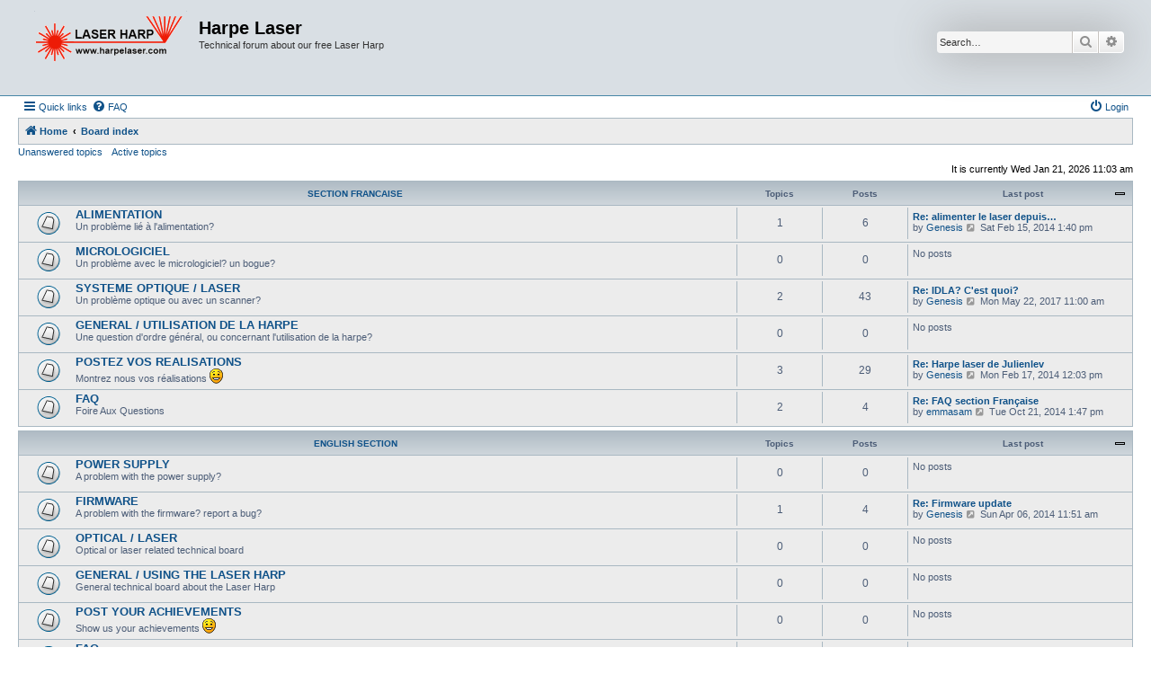

--- FILE ---
content_type: text/html; charset=UTF-8
request_url: http://www.harpelaser.com/forum/index.php?sid=44946cbee7f25272698849a2ffc2b0db
body_size: 26178
content:
<!DOCTYPE html>
<html dir="ltr" lang="en-gb">
<head>
<meta charset="utf-8" />
<meta http-equiv="X-UA-Compatible" content="IE=edge">
<meta name="viewport" content="width=device-width, initial-scale=1" />

<title>Harpe Laser - Index page</title>



<!--
	phpBB style name: Allan Style - SUBSILVER
	Based on style:   prosilver (this is the default phpBB3 style)
	Based on style:   subsilver2 (this is the default phpBB3 style)
	Original author:  Tom Beddard ( http://www.subBlue.com/ )
	Modified by:  Allan ( http://x-tk.ru/ )
-->

<link href="./assets/css/font-awesome.min.css?assets_version=6" rel="stylesheet">
<link href="./styles/subsilver/theme/stylesheet.css?assets_version=6" rel="stylesheet">
<link href="./styles/subsilver/theme/en/stylesheet.css?assets_version=6" rel="stylesheet">




<!--[if lte IE 9]>
	<link href="./styles/subsilver/theme/tweaks.css?assets_version=6" rel="stylesheet">
<![endif]-->





</head>
<body id="phpbb" class="nojs notouch section-index ltr ">

<div id="header-subsilver">
	<a id="top" class="top-anchor" accesskey="t"></a>
		<div class="headerbar" role="banner">
						<div class="inner">

			<div id="site-description" class="site-description">
				<a id="logo" class="logo" href="http://www.harpelaser.com" title="Home"><span class="site_logo"></span></a>
				<h1>Harpe Laser</h1>
				<p>Technical forum about our free Laser Harp</p>
				<p class="skiplink"><a href="#start_here">Skip to content</a></p>
			</div>

									<div id="search-box" class="search-box search-header" role="search">
				<form action="./search.php?sid=1a2c83a7d4e284097121e1a99db34a6f" method="get" id="search">
				<fieldset>
					<input name="keywords" id="keywords" type="search" maxlength="128" title="Search for keywords" class="inputbox search tiny" size="20" value="" placeholder="Search…" />
					<button class="button button-search" type="submit" title="Search">
						<i class="icon fa-search fa-fw" aria-hidden="true"></i><span class="sr-only">Search</span>
					</button>
					<a href="./search.php?sid=1a2c83a7d4e284097121e1a99db34a6f" class="button button-search-end" title="Advanced search">
						<i class="icon fa-cog fa-fw" aria-hidden="true"></i><span class="sr-only">Advanced search</span>
					</a>
					<input type="hidden" name="sid" value="1a2c83a7d4e284097121e1a99db34a6f" />

				</fieldset>
				</form>
			</div>
						
			</div>
					</div>
</div>


<div id="wrap" class="wrap">
	<div id="page-header">
				<div class="navbar-top" role="navigation">
	<div class="inner">

	<ul id="nav-main" class="nav-main linklist" role="menubar">

		<li id="quick-links" class="quick-links dropdown-container responsive-menu" data-skip-responsive="true">
			<a href="#" class="dropdown-trigger">
				<i class="icon fa-bars fa-fw" aria-hidden="true"></i><span>Quick links</span>
			</a>
			<div class="dropdown">
				<div class="pointer"><div class="pointer-inner"></div></div>
				<ul class="dropdown-contents" role="menu">
					
											<li class="separator"></li>
																									<li>
								<a href="./search.php?search_id=unanswered&amp;sid=1a2c83a7d4e284097121e1a99db34a6f" role="menuitem">
									<i class="icon fa-file-o fa-fw icon-gray" aria-hidden="true"></i><span>Unanswered topics</span>
								</a>
							</li>
							<li>
								<a href="./search.php?search_id=active_topics&amp;sid=1a2c83a7d4e284097121e1a99db34a6f" role="menuitem">
									<i class="icon fa-file-o fa-fw icon-blue" aria-hidden="true"></i><span>Active topics</span>
								</a>
							</li>
							<li class="separator"></li>
							<li>
								<a href="./search.php?sid=1a2c83a7d4e284097121e1a99db34a6f" role="menuitem">
									<i class="icon fa-search fa-fw" aria-hidden="true"></i><span>Search</span>
								</a>
							</li>
					
											<li class="separator"></li>
																			<li>
								<a href="./memberlist.php?mode=team&amp;sid=1a2c83a7d4e284097121e1a99db34a6f" role="menuitem">
									<i class="icon fa-shield fa-fw" aria-hidden="true"></i><span>The team</span>
								</a>
							</li>
																<li class="separator"></li>

									</ul>
			</div>
		</li>

				<li data-skip-responsive="true">
			<a href="/forum/app.php/help/faq?sid=1a2c83a7d4e284097121e1a99db34a6f" rel="help" title="Frequently Asked Questions" role="menuitem">
				<i class="icon fa-question-circle fa-fw" aria-hidden="true"></i><span>FAQ</span>
			</a>
		</li>
						
			<li class="rightside"  data-skip-responsive="true">
			<a href="./ucp.php?mode=login&amp;sid=1a2c83a7d4e284097121e1a99db34a6f" title="Login" accesskey="x" role="menuitem">
				<i class="icon fa-power-off fa-fw" aria-hidden="true"></i><span>Login</span>
			</a>
		</li>
						</ul>

	</div>
</div>

<div class="navbar" role="navigation">
	<div class="inner">

	<ul id="nav-breadcrumbs" class="nav-breadcrumbs linklist navlinks" role="menubar">
						<li class="breadcrumbs">
							<span class="crumb"  itemtype="https://schema.org/BreadcrumbList" itemscope=""><a href="http://www.harpelaser.com" itemprop="url" data-navbar-reference="home"><i class="icon fa-home fa-fw" aria-hidden="true"></i><span itemprop="title">Home</span></a></span>
										<span class="crumb"  itemtype="https://schema.org/BreadcrumbList" itemscope=""><a href="./index.php?sid=1a2c83a7d4e284097121e1a99db34a6f" itemprop="url" accesskey="h" data-navbar-reference="index"><span itemprop="title">Board index</span></a></span>

								</li>
		
					<li class="rightside responsive-search">
				<a href="./search.php?sid=1a2c83a7d4e284097121e1a99db34a6f" title="View the advanced search options" role="menuitem">
					<i class="icon fa-search fa-fw" aria-hidden="true"></i><span class="sr-only">Search</span>
				</a>
			</li>
			</ul>

	</div>
</div>

<div class="navbar-top-link">
	<div class="inner">
		<ul>
			<li class="navbar-top-link-left"><a href="./search.php?search_id=unanswered&amp;sid=1a2c83a7d4e284097121e1a99db34a6f">Unanswered topics</a></li>
			<li class="navbar-top-link-left"><a href="./search.php?search_id=active_topics&amp;sid=1a2c83a7d4e284097121e1a99db34a6f">Active topics</a></li>

											</ul>
	</div>
</div>
	</div>

	
	<a id="start_here" class="anchor"></a>
	<div id="page-body" class="page-body" role="main">
		
		
<p class="right responsive-center time">It is currently Wed Jan 21, 2026 11:03 am</p>



	
				<div class="forabg">
			<div class="inner">
			<ul class="topiclist">
				<li class="header">
										<dl class="row-item">
						<dt><div class="list-inner"><a href="./viewforum.php?f=8&amp;sid=1a2c83a7d4e284097121e1a99db34a6f">SECTION FRANCAISE</a></div></dt>
						<dd class="topics">Topics</dd>
						<dd class="posts">Posts</dd>
						<dd class="lastpost"><span>Last post</span></dd>
					</dl>
									</li>
			</ul>
			<ul class="topiclist forums">
		
	
	
	
			
					<li class="row">
						<dl class="row-item forum_read">
				<dt title="No unread posts">
										<div class="list-inner">
																		<a href="./viewforum.php?f=9&amp;sid=1a2c83a7d4e284097121e1a99db34a6f" class="forumtitle">ALIMENTATION</a>
						<br />Un problème lié à l'alimentation?												
												<div class="responsive-show" style="display: none;">
															Topics: <strong>1</strong>
													</div>
											</div>
				</dt>
									<dd class="topics">1 <dfn>Topics</dfn></dd>
					<dd class="posts">6 <dfn>Posts</dfn></dd>
					<dd class="lastpost">
						<span>
																						<dfn>Last post</dfn>
																										<a href="./viewtopic.php?f=9&amp;p=196&amp;sid=1a2c83a7d4e284097121e1a99db34a6f#p196" title="Re: alimenter le laser depuis la mainboard" class="lastsubject">Re: alimenter le laser depuis…</a> <br />
																	by <a href="./memberlist.php?mode=viewprofile&amp;u=54&amp;sid=1a2c83a7d4e284097121e1a99db34a6f" class="username">Genesis</a>
																	<a href="./viewtopic.php?f=9&amp;p=196&amp;sid=1a2c83a7d4e284097121e1a99db34a6f#p196" title="View the latest post">
										<i class="icon fa-external-link-square fa-fw icon-lightgray icon-md" aria-hidden="true"></i><span class="sr-only">View the latest post</span>
									</a>
																 Sat Feb 15, 2014 1:40 pm
													</span>
					</dd>
							</dl>
					</li>
			
	
	
			
					<li class="row">
						<dl class="row-item forum_read">
				<dt title="No unread posts">
										<div class="list-inner">
																		<a href="./viewforum.php?f=15&amp;sid=1a2c83a7d4e284097121e1a99db34a6f" class="forumtitle">MICROLOGICIEL</a>
						<br />Un problème avec le micrologiciel? un bogue?												
												<div class="responsive-show" style="display: none;">
													</div>
											</div>
				</dt>
									<dd class="topics">0 <dfn>Topics</dfn></dd>
					<dd class="posts">0 <dfn>Posts</dfn></dd>
					<dd class="lastpost">
						<span>
																						No posts<br />&nbsp;
													</span>
					</dd>
							</dl>
					</li>
			
	
	
			
					<li class="row">
						<dl class="row-item forum_read">
				<dt title="No unread posts">
										<div class="list-inner">
																		<a href="./viewforum.php?f=16&amp;sid=1a2c83a7d4e284097121e1a99db34a6f" class="forumtitle">SYSTEME OPTIQUE / LASER</a>
						<br />Un problème optique ou avec un scanner?												
												<div class="responsive-show" style="display: none;">
															Topics: <strong>2</strong>
													</div>
											</div>
				</dt>
									<dd class="topics">2 <dfn>Topics</dfn></dd>
					<dd class="posts">43 <dfn>Posts</dfn></dd>
					<dd class="lastpost">
						<span>
																						<dfn>Last post</dfn>
																										<a href="./viewtopic.php?f=16&amp;p=232&amp;sid=1a2c83a7d4e284097121e1a99db34a6f#p232" title="Re: IDLA? C'est quoi?" class="lastsubject">Re: IDLA? C'est quoi?</a> <br />
																	by <a href="./memberlist.php?mode=viewprofile&amp;u=54&amp;sid=1a2c83a7d4e284097121e1a99db34a6f" class="username">Genesis</a>
																	<a href="./viewtopic.php?f=16&amp;p=232&amp;sid=1a2c83a7d4e284097121e1a99db34a6f#p232" title="View the latest post">
										<i class="icon fa-external-link-square fa-fw icon-lightgray icon-md" aria-hidden="true"></i><span class="sr-only">View the latest post</span>
									</a>
																 Mon May 22, 2017 11:00 am
													</span>
					</dd>
							</dl>
					</li>
			
	
	
			
					<li class="row">
						<dl class="row-item forum_read">
				<dt title="No unread posts">
										<div class="list-inner">
																		<a href="./viewforum.php?f=10&amp;sid=1a2c83a7d4e284097121e1a99db34a6f" class="forumtitle">GENERAL / UTILISATION DE LA HARPE</a>
						<br />Une question d'ordre général, ou concernant l'utilisation de la harpe?												
												<div class="responsive-show" style="display: none;">
													</div>
											</div>
				</dt>
									<dd class="topics">0 <dfn>Topics</dfn></dd>
					<dd class="posts">0 <dfn>Posts</dfn></dd>
					<dd class="lastpost">
						<span>
																						No posts<br />&nbsp;
													</span>
					</dd>
							</dl>
					</li>
			
	
	
			
					<li class="row">
						<dl class="row-item forum_read">
				<dt title="No unread posts">
										<div class="list-inner">
																		<a href="./viewforum.php?f=17&amp;sid=1a2c83a7d4e284097121e1a99db34a6f" class="forumtitle">POSTEZ VOS REALISATIONS</a>
						<br />Montrez nous vos réalisations <img class="smilies" src="./images/smilies/icon_e_smile.gif" width="15" height="17" alt=":)" title="Smile">												
												<div class="responsive-show" style="display: none;">
															Topics: <strong>3</strong>
													</div>
											</div>
				</dt>
									<dd class="topics">3 <dfn>Topics</dfn></dd>
					<dd class="posts">29 <dfn>Posts</dfn></dd>
					<dd class="lastpost">
						<span>
																						<dfn>Last post</dfn>
																										<a href="./viewtopic.php?f=17&amp;p=197&amp;sid=1a2c83a7d4e284097121e1a99db34a6f#p197" title="Re: Harpe laser de Julienlev" class="lastsubject">Re: Harpe laser de Julienlev</a> <br />
																	by <a href="./memberlist.php?mode=viewprofile&amp;u=54&amp;sid=1a2c83a7d4e284097121e1a99db34a6f" class="username">Genesis</a>
																	<a href="./viewtopic.php?f=17&amp;p=197&amp;sid=1a2c83a7d4e284097121e1a99db34a6f#p197" title="View the latest post">
										<i class="icon fa-external-link-square fa-fw icon-lightgray icon-md" aria-hidden="true"></i><span class="sr-only">View the latest post</span>
									</a>
																 Mon Feb 17, 2014 12:03 pm
													</span>
					</dd>
							</dl>
					</li>
			
	
	
			
					<li class="row">
						<dl class="row-item forum_read">
				<dt title="No unread posts">
										<div class="list-inner">
																		<a href="./viewforum.php?f=18&amp;sid=1a2c83a7d4e284097121e1a99db34a6f" class="forumtitle">FAQ</a>
						<br />Foire Aux Questions												
												<div class="responsive-show" style="display: none;">
															Topics: <strong>2</strong>
													</div>
											</div>
				</dt>
									<dd class="topics">2 <dfn>Topics</dfn></dd>
					<dd class="posts">4 <dfn>Posts</dfn></dd>
					<dd class="lastpost">
						<span>
																						<dfn>Last post</dfn>
																										<a href="./viewtopic.php?f=18&amp;p=211&amp;sid=1a2c83a7d4e284097121e1a99db34a6f#p211" title="Re: FAQ section Française" class="lastsubject">Re: FAQ section Française</a> <br />
																	by <a href="./memberlist.php?mode=viewprofile&amp;u=133&amp;sid=1a2c83a7d4e284097121e1a99db34a6f" class="username">emmasam</a>
																	<a href="./viewtopic.php?f=18&amp;p=211&amp;sid=1a2c83a7d4e284097121e1a99db34a6f#p211" title="View the latest post">
										<i class="icon fa-external-link-square fa-fw icon-lightgray icon-md" aria-hidden="true"></i><span class="sr-only">View the latest post</span>
									</a>
																 Tue Oct 21, 2014 1:47 pm
													</span>
					</dd>
							</dl>
					</li>
			
	
				</ul>

			</div>
		</div>
	
				<div class="forabg">
			<div class="inner">
			<ul class="topiclist">
				<li class="header">
										<dl class="row-item">
						<dt><div class="list-inner"><a href="./viewforum.php?f=6&amp;sid=1a2c83a7d4e284097121e1a99db34a6f">ENGLISH SECTION</a></div></dt>
						<dd class="topics">Topics</dd>
						<dd class="posts">Posts</dd>
						<dd class="lastpost"><span>Last post</span></dd>
					</dl>
									</li>
			</ul>
			<ul class="topiclist forums">
		
	
	
	
			
					<li class="row">
						<dl class="row-item forum_read">
				<dt title="No unread posts">
										<div class="list-inner">
																		<a href="./viewforum.php?f=7&amp;sid=1a2c83a7d4e284097121e1a99db34a6f" class="forumtitle">POWER SUPPLY</a>
						<br />A problem with the power supply?												
												<div class="responsive-show" style="display: none;">
													</div>
											</div>
				</dt>
									<dd class="topics">0 <dfn>Topics</dfn></dd>
					<dd class="posts">0 <dfn>Posts</dfn></dd>
					<dd class="lastpost">
						<span>
																						No posts<br />&nbsp;
													</span>
					</dd>
							</dl>
					</li>
			
	
	
			
					<li class="row">
						<dl class="row-item forum_read">
				<dt title="No unread posts">
										<div class="list-inner">
																		<a href="./viewforum.php?f=12&amp;sid=1a2c83a7d4e284097121e1a99db34a6f" class="forumtitle">FIRMWARE</a>
						<br />A problem with the firmware? report a bug?												
												<div class="responsive-show" style="display: none;">
															Topics: <strong>1</strong>
													</div>
											</div>
				</dt>
									<dd class="topics">1 <dfn>Topics</dfn></dd>
					<dd class="posts">4 <dfn>Posts</dfn></dd>
					<dd class="lastpost">
						<span>
																						<dfn>Last post</dfn>
																										<a href="./viewtopic.php?f=12&amp;p=205&amp;sid=1a2c83a7d4e284097121e1a99db34a6f#p205" title="Re: Firmware update" class="lastsubject">Re: Firmware update</a> <br />
																	by <a href="./memberlist.php?mode=viewprofile&amp;u=54&amp;sid=1a2c83a7d4e284097121e1a99db34a6f" class="username">Genesis</a>
																	<a href="./viewtopic.php?f=12&amp;p=205&amp;sid=1a2c83a7d4e284097121e1a99db34a6f#p205" title="View the latest post">
										<i class="icon fa-external-link-square fa-fw icon-lightgray icon-md" aria-hidden="true"></i><span class="sr-only">View the latest post</span>
									</a>
																 Sun Apr 06, 2014 11:51 am
													</span>
					</dd>
							</dl>
					</li>
			
	
	
			
					<li class="row">
						<dl class="row-item forum_read">
				<dt title="No unread posts">
										<div class="list-inner">
																		<a href="./viewforum.php?f=11&amp;sid=1a2c83a7d4e284097121e1a99db34a6f" class="forumtitle">OPTICAL / LASER</a>
						<br />Optical or laser related technical board												
												<div class="responsive-show" style="display: none;">
													</div>
											</div>
				</dt>
									<dd class="topics">0 <dfn>Topics</dfn></dd>
					<dd class="posts">0 <dfn>Posts</dfn></dd>
					<dd class="lastpost">
						<span>
																						No posts<br />&nbsp;
													</span>
					</dd>
							</dl>
					</li>
			
	
	
			
					<li class="row">
						<dl class="row-item forum_read">
				<dt title="No unread posts">
										<div class="list-inner">
																		<a href="./viewforum.php?f=13&amp;sid=1a2c83a7d4e284097121e1a99db34a6f" class="forumtitle">GENERAL / USING THE LASER HARP</a>
						<br />General technical board about the Laser Harp												
												<div class="responsive-show" style="display: none;">
													</div>
											</div>
				</dt>
									<dd class="topics">0 <dfn>Topics</dfn></dd>
					<dd class="posts">0 <dfn>Posts</dfn></dd>
					<dd class="lastpost">
						<span>
																						No posts<br />&nbsp;
													</span>
					</dd>
							</dl>
					</li>
			
	
	
			
					<li class="row">
						<dl class="row-item forum_read">
				<dt title="No unread posts">
										<div class="list-inner">
																		<a href="./viewforum.php?f=14&amp;sid=1a2c83a7d4e284097121e1a99db34a6f" class="forumtitle">POST YOUR ACHIEVEMENTS</a>
						<br />Show us your achievements <img class="smilies" src="./images/smilies/icon_e_smile.gif" width="15" height="17" alt=":)" title="Smile">												
												<div class="responsive-show" style="display: none;">
													</div>
											</div>
				</dt>
									<dd class="topics">0 <dfn>Topics</dfn></dd>
					<dd class="posts">0 <dfn>Posts</dfn></dd>
					<dd class="lastpost">
						<span>
																						No posts<br />&nbsp;
													</span>
					</dd>
							</dl>
					</li>
			
	
	
			
					<li class="row">
						<dl class="row-item forum_read">
				<dt title="No unread posts">
										<div class="list-inner">
																		<a href="./viewforum.php?f=19&amp;sid=1a2c83a7d4e284097121e1a99db34a6f" class="forumtitle">FAQ</a>
						<br />Frequently Asked Questions												
												<div class="responsive-show" style="display: none;">
															Topics: <strong>1</strong>
													</div>
											</div>
				</dt>
									<dd class="topics">1 <dfn>Topics</dfn></dd>
					<dd class="posts">1 <dfn>Posts</dfn></dd>
					<dd class="lastpost">
						<span>
																						<dfn>Last post</dfn>
																										<a href="./viewtopic.php?f=19&amp;p=40&amp;sid=1a2c83a7d4e284097121e1a99db34a6f#p40" title="FAQ English section" class="lastsubject">FAQ English section</a> <br />
																	by <a href="./memberlist.php?mode=viewprofile&amp;u=54&amp;sid=1a2c83a7d4e284097121e1a99db34a6f" class="username">Genesis</a>
																	<a href="./viewtopic.php?f=19&amp;p=40&amp;sid=1a2c83a7d4e284097121e1a99db34a6f#p40" title="View the latest post">
										<i class="icon fa-external-link-square fa-fw icon-lightgray icon-md" aria-hidden="true"></i><span class="sr-only">View the latest post</span>
									</a>
																 Tue Nov 13, 2012 11:16 am
													</span>
					</dd>
							</dl>
					</li>
			
				</ul>

			</div>
		</div>
		


<div class="body-blok">
	<div class="body-blok-h3">
		<h3>Statistics</h3>
	</div>
	<div class="body-blok-info">

	<form method="post" action="./ucp.php?mode=login&amp;sid=1a2c83a7d4e284097121e1a99db34a6f" class="headerspace">
	<h3><a href="./ucp.php?mode=login&amp;sid=1a2c83a7d4e284097121e1a99db34a6f">Login</a></h3>
		<fieldset class="quick-login">
			<label for="username"><span>Username:</span> <input type="text" tabindex="1" name="username" id="username" size="10" class="inputbox" title="Username" /></label>
			<label for="password"><span>Password:</span> <input type="password" tabindex="2" name="password" id="password" size="10" class="inputbox" title="Password" autocomplete="off" /></label>
							<a href="./ucp.php?mode=sendpassword&amp;sid=1a2c83a7d4e284097121e1a99db34a6f">I forgot my password</a>
										<span class="responsive-hide">|</span> <label for="autologin">Remember me <input type="checkbox" tabindex="4" name="autologin" id="autologin" /></label>
						<input type="submit" tabindex="5" name="login" value="Login" class="button2" />
			<input type="hidden" name="redirect" value="./index.php?sid=1a2c83a7d4e284097121e1a99db34a6f" />

		</fieldset>
	</form>


	<div class="stat-block online-list">
		<h3>Who is online</h3>		<p>
						In total there are <strong>178</strong> users online :: 1 registered, 0 hidden and 177 guests (based on users active over the past 5 minutes)<br />Most users ever online was <strong>1098</strong> on Thu Oct 23, 2025 6:54 pm<br /> <br />Registered users: <span style="color: #9E8DA7;" class="username-coloured">Baidu [Spider]</span>
			<br /><em>Legend: <a style="color:#AA0000" href="./memberlist.php?mode=group&amp;g=5&amp;sid=1a2c83a7d4e284097121e1a99db34a6f">Administrators</a>, <a style="color:#00AA00" href="./memberlist.php?mode=group&amp;g=4&amp;sid=1a2c83a7d4e284097121e1a99db34a6f">Global moderators</a></em>					</p>
	</div>

	<div class="stat-block birthday-list">
		<h3>Birthdays</h3>
		<p>
						No birthdays today					</p>
	</div>

	<div class="stat-block statistics">
		<h3>Statistics</h3>
		<p>
						Total posts <strong>88</strong> &bull; Total topics <strong>10</strong> &bull; Total members <strong>35</strong> &bull; Our newest member <strong><a href="./memberlist.php?mode=viewprofile&amp;u=31841&amp;sid=1a2c83a7d4e284097121e1a99db34a6f" class="username">sanakhan</a></strong>
					</p>
	</div>


	</div>
</div>

			</div>


<div id="page-footer" class="page-footer" role="contentinfo">
	<div class="navbar" role="navigation">
	<div class="inner">

	<ul id="nav-footer" class="nav-footer linklist" role="menubar">
		<li class="breadcrumbs">
							<span class="crumb"><a href="http://www.harpelaser.com" data-navbar-reference="home"><i class="icon fa-home fa-fw" aria-hidden="true"></i><span>Home</span></a></span>									<span class="crumb"><a href="./index.php?sid=1a2c83a7d4e284097121e1a99db34a6f" data-navbar-reference="index"><span>Board index</span></a></span>					</li>
		
				<li class="rightside">All times are <span title="UTC+2">UTC+02:00</span></li>
							<li class="rightside">
				<a href="./ucp.php?mode=delete_cookies&amp;sid=1a2c83a7d4e284097121e1a99db34a6f" data-ajax="true" data-refresh="true" role="menuitem">
					<i class="icon fa-trash fa-fw" aria-hidden="true"></i><span>Delete all board cookies</span>
				</a>
			</li>
												<li class="rightside" data-last-responsive="true">
				<a href="./memberlist.php?mode=team&amp;sid=1a2c83a7d4e284097121e1a99db34a6f" role="menuitem">
					<i class="icon fa-shield fa-fw" aria-hidden="true"></i><span>The team</span>
				</a>
			</li>
									<li class="rightside" data-last-responsive="true">
				<a href="./memberlist.php?mode=contactadmin&amp;sid=1a2c83a7d4e284097121e1a99db34a6f" role="menuitem">
					<i class="icon fa-envelope fa-fw" aria-hidden="true"></i><span>Contact us</span>
				</a>
			</li>
			</ul>

	</div>
</div>

	<div class="copyright">
				<!-- WARNING NO DELETE -->Style developer by <a href="http://tricolor.x-tk.ru/">forum tricolor</a>, <!-- END WARNING NO DELETE -->Powered by <a href="https://www.phpbb.com/">phpBB</a>&reg; Forum Software &copy; phpBB Limited
									</div>

	<div id="darkenwrapper" class="darkenwrapper" data-ajax-error-title="AJAX error" data-ajax-error-text="Something went wrong when processing your request." data-ajax-error-text-abort="User aborted request." data-ajax-error-text-timeout="Your request timed out; please try again." data-ajax-error-text-parsererror="Something went wrong with the request and the server returned an invalid reply.">
		<div id="darken" class="darken">&nbsp;</div>
	</div>

	<div id="phpbb_alert" class="phpbb_alert" data-l-err="Error" data-l-timeout-processing-req="Request timed out.">
		<a href="#" class="alert_close">
			<i class="icon fa-times-circle fa-fw" aria-hidden="true"></i>
		</a>
		<h3 class="alert_title">&nbsp;</h3><p class="alert_text"></p>
	</div>
	<div id="phpbb_confirm" class="phpbb_alert">
		<a href="#" class="alert_close">
			<i class="icon fa-times-circle fa-fw" aria-hidden="true"></i>
		</a>
		<div class="alert_text"></div>
	</div>
</div>

</div>

<div>
	<a id="bottom" class="anchor" accesskey="z"></a>
	<img src="./cron.php?cron_type=cron.task.text_reparser.user_signature&amp;sid=1a2c83a7d4e284097121e1a99db34a6f" width="1" height="1" alt="cron" /></div>

<script type="text/javascript" src="./assets/javascript/jquery.min.js?assets_version=6"></script>
<script type="text/javascript" src="./assets/javascript/core.js?assets_version=6"></script>



<script type="text/javascript" src="./styles/prosilver/template/forum_fn.js?assets_version=6"></script>
<script type="text/javascript" src="./styles/prosilver/template/ajax.js?assets_version=6"></script>
<script type="text/javascript" src="./styles/subsilver/template/jquery-ui.js?assets_version=6"></script>
<script type="text/javascript" src="./styles/subsilver/template/collapse.js?assets_version=6"></script>



</body>
</html>
